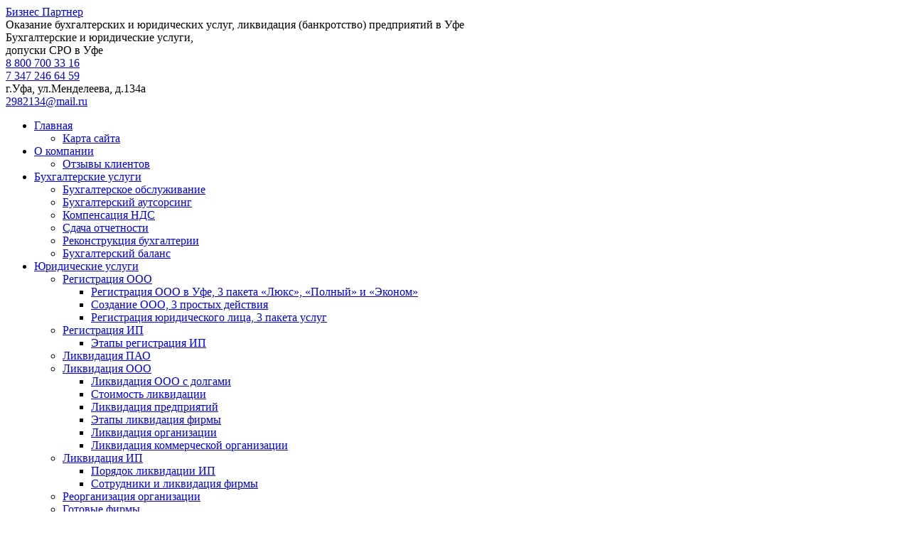

--- FILE ---
content_type: text/html; charset=UTF-8
request_url: http://glavbuh-ufa.ru/likvidatsiya-predpriyatiy-poryadok-i-sovet/
body_size: 13012
content:
<!DOCTYPE html>
<!--[if lt IE 7]>      <html class="no-js lt-ie9 lt-ie8 lt-ie7" lang="ru-RU"> <![endif]-->
<!--[if IE 7]>         <html class="no-js lt-ie9 lt-ie8" lang="ru-RU"> <![endif]-->
<!--[if IE 8]>         <html class="no-js lt-ie9" lang="ru-RU"> <![endif]-->
<!--[if gt IE 8]><!--> <html class="no-js" lang="ru-RU"> <!--<![endif]-->
<head>
<meta charset="UTF-8" />
<meta http-equiv="X-UA-Compatible" content="IE=edge,chrome=1">
<meta name='yandex-verification' content='58c251e679a89e4b' />
<meta name="google-site-verification" content="jRcU9Qk4HoKwLK8DRQLNS3f7Sm_IvLPqjoVruq2C9LA" />
<meta name='wmail-verification' content='13eeaae9ff60d4249929b17e377a1621' />
<meta name="geo.placename" content="ул. Менделеева, 134к4, Уфа, Респ. Башкортостан, Россия, 450092" />
<meta name="geo.position" content="54.7133840;56.0082610" />
<meta name="geo.region" content="RU-Республика Башкортостан" />
<meta name="ICBM" content="54.7133840, 56.0082610" />
<title>19 этапов ликвидации предприятия. Порядок и советы. | Бизнес Партнер</title>
<link rel="shortcut icon" href="http://glavbuh-ufa.ru/wp-content/uploads/2015/06/favicon.ico" />

<!-- Feeds and Pingback -->
<link rel="profile" href="http://gmpg.org/xfn/11" />
<link rel="alternate" type="application/rss+xml" title="Бизнес Партнер RSS2 Feed" href="http://glavbuh-ufa.ru/feed/" />
<link rel="pingback" href="http://glavbuh-ufa.ru/xmlrpc.php" />


	<style type="text/css">
		#fancybox-close{right:-15px;top:-15px}
		div#fancybox-content{border-color:#FFFFFF}
		div#fancybox-title{background-color:#FFFFFF}
		div#fancybox-outer{background-color:#FFFFFF}
		div#fancybox-title-inside{color:#333333}
	</style>

	<link rel="alternate" type="application/rss+xml" title="Бизнес Партнер &raquo; Лента" href="http://glavbuh-ufa.ru/feed/" />
<link rel="alternate" type="application/rss+xml" title="Бизнес Партнер &raquo; Лента комментариев" href="http://glavbuh-ufa.ru/comments/feed/" />
<link rel="alternate" type="application/rss+xml" title="Бизнес Партнер &raquo; Лента комментариев к &laquo;Ликвидация предприятий. Порядок организации процесса&raquo;" href="http://glavbuh-ufa.ru/likvidatsiya-predpriyatiy-poryadok-i-sovet/feed/" />
<link rel='stylesheet' id='owl-carousel-css'  href='http://glavbuh-ufa.ru/wp-content/plugins/carousel-slider/public/css/owl.carousel.css?ver=1.3.2' type='text/css' media='all' />
<link rel='stylesheet' id='owl-theme-css'  href='http://glavbuh-ufa.ru/wp-content/plugins/carousel-slider/public/css/owl.theme.css?ver=1.3.2' type='text/css' media='all' />
<link rel='stylesheet' id='owl-transitions-css'  href='http://glavbuh-ufa.ru/wp-content/plugins/carousel-slider/public/css/owl.transitions.css?ver=1.3.2' type='text/css' media='all' />
<link rel='stylesheet' id='contact-form-7-css'  href='http://glavbuh-ufa.ru/wp-content/plugins/contact-form-7/includes/css/styles.css?ver=3.7.2' type='text/css' media='all' />
<link rel='stylesheet' id='fancybox-css'  href='http://glavbuh-ufa.ru/wp-content/plugins/fancybox-for-wordpress/fancybox/fancybox.css?ver=3.5' type='text/css' media='all' />
<link rel='stylesheet' id='theme-style-css'  href='http://glavbuh-ufa.ru/wp-content/themes/striking/css/screen.css?ver=3.5' type='text/css' media='all' />
<link rel='stylesheet' id='theme-skin-css'  href='http://glavbuh-ufa.ru/wp-content/themes/striking/cache/skin.css?ver=1768995164' type='text/css' media='all' />
<script type='text/javascript' src='http://glavbuh-ufa.ru/wp-content/themes/striking/js/jquery-1.8.3.min.js?ver=1.8.3'></script>
<script type='text/javascript' src='http://glavbuh-ufa.ru/wp-content/plugins/fancybox-for-wordpress/fancybox/jquery.fancybox.js?ver=1.3.4'></script>
<script type='text/javascript' src='http://glavbuh-ufa.ru/wp-content/themes/striking/js/jquery.tools.tabs.min.js?ver=1.2.6'></script>
<script type='text/javascript' src='http://glavbuh-ufa.ru/wp-content/themes/striking/js/jquery.colorbox.js?ver=1.3.20.2'></script>
<script type='text/javascript' src='http://glavbuh-ufa.ru/wp-includes/js/swfobject.js?ver=2.2-20120417'></script>
<script type='text/javascript' src='http://glavbuh-ufa.ru/wp-content/themes/striking/js/jquery.nav.js?ver=3.5'></script>
<script type='text/javascript' src='http://glavbuh-ufa.ru/wp-content/themes/striking/js/custom.js?ver=3.5'></script>
<script type='text/javascript' src='http://glavbuh-ufa.ru/wp-includes/js/comment-reply.min.js?ver=3.5'></script>
<link rel="EditURI" type="application/rsd+xml" title="RSD" href="http://glavbuh-ufa.ru/xmlrpc.php?rsd" />
<link rel="wlwmanifest" type="application/wlwmanifest+xml" href="http://glavbuh-ufa.ru/wp-includes/wlwmanifest.xml" /> 
<link rel='prev' title='Порядок ликвидации ИП в соответствии с ФЗ №129' href='http://glavbuh-ufa.ru/poryadok-likvidatsii-ip-v-sootvetstvii-s-fz-v129/' />
<link rel='next' title='Ликвидация или реорганизация организации? Что выбрать?' href='http://glavbuh-ufa.ru/likvidatsiya-ili-reorganizatsiya-organizatsii-tchto-vbraty/' />
<meta name="generator" content="WordPress 3.5" />

<!-- All in One SEO Pack 1.6.15.2 by Michael Torbert of Semper Fi Web Design[1030,1166] -->
<meta name="description" content="Организация процесса добровольной ликвидации предприятия. Это довольно трудоёмкая процедура, которая требует тщательной подготовкию" />
<meta name="keywords" content="ликвидация предприятия, закрытие предприятия, организация ликвидации предприятия" />
<link rel="canonical" href="http://glavbuh-ufa.ru/likvidatsiya-predpriyatiy-poryadok-i-sovet/" />
<!-- /all in one seo pack -->
<style>
		.owl-buttons,
		.owl-theme .owl-controls .owl-page span.owl-numbers {
			color: #dddddd;
		}
		.owl-theme .owl-buttons .owl-prev,
		.owl-theme .owl-buttons .owl-next,
		.owl-theme .owl-controls .owl-page span{
			background: #666666;
		}
		.owl-theme .owl-buttons .owl-prev,
		.owl-theme .owl-buttons .owl-next,
		.owl-theme .owl-controls .owl-page span{
			opacity: .4;
		}
		</style>
<!-- Fancybox for WordPress -->
<script type="text/javascript">
jQuery(function(){

jQuery.fn.getTitle = function() { // Copy the title of every IMG tag and add it to its parent A so that fancybox can show titles
	var arr = jQuery("a.fancybox");
	jQuery.each(arr, function() {
		var title = jQuery(this).children("img").attr("title");
		jQuery(this).attr('title',title);
	})
}

// Supported file extensions
var thumbnails = jQuery("a:has(img)").not(".nolightbox").filter( function() { return /\.(jpe?g|png|gif|bmp)$/i.test(jQuery(this).attr('href')) });

thumbnails.addClass("fancybox").attr("rel","fancybox").getTitle();
jQuery("a.fancybox").fancybox({
	'cyclic': false,
	'autoScale': true,
	'padding': 10,
	'opacity': true,
	'speedIn': 500,
	'speedOut': 500,
	'changeSpeed': 300,
	'overlayShow': true,
	'overlayOpacity': "0.3",
	'overlayColor': "#666666",
	'titleShow': true,
	'titlePosition': 'inside',
	'enableEscapeButton': true,
	'showCloseButton': true,
	'showNavArrows': true,
	'hideOnOverlayClick': true,
	'hideOnContentClick': false,
	'width': 560,
	'height': 340,
	'transitionIn': "fade",
	'transitionOut': "fade",
	'centerOnScroll': true
});


})
</script>
<!-- END Fancybox for WordPress -->
    <style type="text/css" media="screen">
    #logo-slider img {
box-shadow: none !important;
margin: 0 ;
}
.slider-controls #next {
  background: url(http://glavbuh-ufa.ru/wp-content/plugins/logo-slider/arrows/arrow5-prev.png) no-repeat center;
  float: left;
  margin-left: -42px;
}

#logo-slider-wraper .logo-slider .slide {
  width: 871px;
  height: 100%;
  left:0px!important;
}	#logo-slider-wraper {
            position:relative;	
	}
	.slider-controls {
            position:absolute;
            width:200px;	
            top: 131px !important;
	}
	#logo-slider {
            position: relative;
            width: 200px;
            height: 300px;
            margin: 0; padding: 0;
            overflow: hidden;
            list-style:none;
            background:#F0F0F0;
            text-align:center;
	}
	.slide {
            list-style:none;
            margin:0 !important;
            width:200px !important;
	}
	.slider-controls a {
            height:40px;
            width:40px;
            display:inline-block;
            text-indent:-9000px;
	}
	#prev{
            background:url(http://glavbuh-ufa.ru/wp-content/plugins/logo-slider/arrows/arrow5.png) no-repeat center;
            float:right;
            margin-right:-50px;
	}	
	#next{
            background:url(http://glavbuh-ufa.ru/wp-content/plugins/logo-slider/arrows/arrow5-prev.png) no-repeat center;
            float:left;
            margin-left:-50px
	}	
    /*
    ===============================================================
        --------------------_ Responsive _--------------------
    ===============================================================
    */
	@media screen and (max-width:320px) {
            #logo-slider-wraper{
                position:relative !important;
                width:52% !important;
                left:42px;
            }
            .slider-controls {
                position: absolute;
                top: 131px;
                left:30px;
                width: 100% !important;
            }
            #logo-slider {
                background:#F0F0F0;
                height: 300px;
                list-style: none outside none;
                margin: 0;
                overflow: hidden;
                padding: 0;
                position: relative;
                width: 110% !important;
            }
            .slide {
                list-style: none outside none;
                margin: 0 !important;
                width: 100% !important;
            }
            #next{
                background:url(http://glavbuh-ufa.ru/wp-content/plugins/logo-slider/arrows/arrow5-prev.png) no-repeat center;
                float:left;
                margin-left:-66px !important;
            }
            .logo-img {
                margin-left:32px;
            }
	}
	@media screen and (min-width:321px) and (max-width:480px){
            #logo-slider-wraper{
                position:relative;
                width:35% !important;
                left:55px !important;
            }
            .slider-controls {
                position: absolute;
                top: 131px;
                width: 100% !important;
            }
            #logo-slider {
                background:#F0F0F0;
                height: 300px;
                list-style: none outside none;
                margin: 0;
                overflow: hidden;
                padding: 0;
                position: relative;
                width: 102% !important;
            }
            .slide {
                list-style: none outside none;
                margin: 0 !important;
                width: 100% !important;
            }
	}
	@media screen and (min-width:321px) and (max-width:360px){
            #logo-slider-wraper{
                position:relative;
                width:50% !important;
            }
            .slider-controls {
                position: absolute;
                top: 131px;
                width: 100% !important;
            }
            #logo-slider {
                background:#F0F0F0;
                height: 300px;
                list-style: none outside none;
                margin: 0;
                overflow: hidden;
                padding: 0;
                position: relative;
                width: 100% !important;
            }
            .slide {
                list-style: none outside none;
                margin: 0 !important;
                width: 100% !important;
            }
	}
	@media screen and (min-width:481px) and (max-width:640px){
            #logo-slider-wraper{
                position:relative;
                width:28% !important;
                left:34px !important;
            }
            .slider-controls {
                position: absolute;
                top: 131px;
                width: 100% !important;
            }
            #logo-slider {
                background:#F0F0F0;
                height: 300px;
                list-style: none outside none;
                margin: 0;
                overflow: hidden;
                padding: 0;
                position: relative;
                width: 100% !important;
            }
            .slide {
                list-style: none outside none;
                margin: 0 !important;
                width: 100% !important;
            }
	}
	@media only screen and (min-width:641px) and (max-width:768px){
            #logo-slider-wraper{
                position:relative;
                width:78% !important;
                left:34px !important
            }
            .slider-controls {
                position: absolute;
                top: 131px;
                width: 100% !important;
            }
            #logo-slider {
                background:#F0F0F0;
                height: 300px;
                list-style: none outside none;
                margin: 0;
                overflow: hidden;
                padding: 0;
                position: relative;
                width: 100% !important;
                left:-12px;
            }
            .slide {
                list-style: none outside none;
                margin: 0 !important;
                width: 100% !important;
            }
	}
	@media only screen and (min-width:770px){
            #logo-slider-wraper{
                position:relative;
                width:200px !important;
                left:34px !important;
            }
            .slider-controls {
                position: absolute;
                top: 131px;
                width: 100% !important;
            }
            #logo-slider {
                background:#F0F0F0;
                height: 300px;
                list-style: none outside none;
                margin: 0;
                overflow: hidden;
                padding: 0;
                position: relative;
                width: 100% !important;
            }
            .slide {
                list-style: none outside none;
                margin: 0 !important;
                width: 200px !important;
            }
	}
    </style>	

<!--[if IE 6 ]>
	<link href="http://glavbuh-ufa.ru/wp-content/themes/striking/css/ie6.css" media="screen" rel="stylesheet" type="text/css">
	<script type="text/javascript" src="http://glavbuh-ufa.ru/wp-content/themes/striking/js/dd_belatedpng-min.js"></script>
	<script type="text/javascript" src="http://glavbuh-ufa.ru/wp-content/themes/striking/js/ie6.js"></script>
<![endif]-->
<!--[if IE 7 ]>
<link href="http://glavbuh-ufa.ru/wp-content/themes/striking/css/ie7.css" media="screen" rel="stylesheet" type="text/css">
<![endif]-->
<!--[if IE 8 ]>
<link href="http://glavbuh-ufa.ru/wp-content/themes/striking/css/ie8.css" media="screen" rel="stylesheet" type="text/css">
<![endif]-->
<!--[if IE]>
	<script type="text/javascript" src="http://glavbuh-ufa.ru/wp-content/themes/striking/js/html5.js"></script>
<![endif]-->
<script type="text/javascript">
var image_url='http://glavbuh-ufa.ru/wp-content/themes/striking/images';
</script>
<script type="text/javascript" src="http://glavbuh-ufa.ru/wp-content/themes/striking/js/jq.arctic/jquery.arcticmodal-0.3.min.js"></script>
<link href="http://glavbuh-ufa.ru/wp-content/themes/striking/js/jq.arctic/jquery.arcticmodal-0.3.css" rel="stylesheet" type="text/css" media="screen, projection" />
<link href="http://glavbuh-ufa.ru/wp-content/themes/striking/js/jq.arctic/themes/simple.css" rel="stylesheet" type="text/css" media="screen, projection">
<link rel="stylesheet" href="http://glavbuh-ufa.ru/wp-content/themes/striking/js/slide/website.css" type="text/css" media="screen"/>
<script type="text/javascript" src="http://glavbuh-ufa.ru/wp-content/themes/striking/js/slide/jquery.tinycarousel.min.js"></script>
<script type="text/javascript" src="http://glavbuh-ufa.ru/wp-content/themes/striking/js/cookie/jquery.cookie.js"></script>
<meta name='yandex-verification' content='730191fe32e81f12' />
</head>
<body class="page page-id-383 page-template-default scroll-to-top">
<div style="display: none;">
    <div class="box-modal" id="modal1">
        <div class="box-modal_close arcticmodal-close">X</div>
        <p><div class="wpcf7" id="wpcf7-f97-o1"><form action="/likvidatsiya-predpriyatiy-poryadok-i-sovet/#wpcf7-f97-o1" method="post" class="wpcf7-form" novalidate="novalidate">
<div style="display: none;">
<input type="hidden" name="_wpcf7" value="97" />
<input type="hidden" name="_wpcf7_version" value="3.7.2" />
<input type="hidden" name="_wpcf7_locale" value="ru_RU" />
<input type="hidden" name="_wpcf7_unit_tag" value="wpcf7-f97-o1" />
<input type="hidden" name="_wpnonce" value="d258d5bffd" />
</div>
<h2>Заказать звонок</h2>
<p><span class="wpcf7-form-control-wrap text-30"><input type="text" name="text-30" value="" size="40" class="wpcf7-form-control wpcf7-text" aria-invalid="false" placeholder="Имя" /></span><br />
<span class="wpcf7-form-control-wrap tel-281"><input type="tel" name="tel-281" value="" size="40" class="wpcf7-form-control wpcf7-text wpcf7-tel wpcf7-validates-as-required wpcf7-validates-as-tel" aria-required="true" aria-invalid="false" placeholder="телефон" /></span><br />
<input type="submit" value="Отправить" class="wpcf7-form-control wpcf7-submit" /></p>
<div class="wpcf7-response-output wpcf7-display-none"></div></form></div></p>
 
    </div>
</div>
<div style="display: none;">
    <div class="box-modal" id="modal2">
        <div class="box-modal_close arcticmodal-close">X</div>
        <p><div class="wpcf7" id="wpcf7-f98-o2"><form action="/likvidatsiya-predpriyatiy-poryadok-i-sovet/#wpcf7-f98-o2" method="post" class="wpcf7-form" novalidate="novalidate">
<div style="display: none;">
<input type="hidden" name="_wpcf7" value="98" />
<input type="hidden" name="_wpcf7_version" value="3.7.2" />
<input type="hidden" name="_wpcf7_locale" value="ru_RU" />
<input type="hidden" name="_wpcf7_unit_tag" value="wpcf7-f98-o2" />
<input type="hidden" name="_wpnonce" value="59835d17c3" />
</div>
<p><span class="wpcf7-form-control-wrap tel-740"><input type="tel" name="tel-740" value="" size="40" class="wpcf7-form-control wpcf7-text wpcf7-tel wpcf7-validates-as-tel" id="form2_numt" aria-invalid="false" /></span><br />
<input type="submit" value="Отправить" class="wpcf7-form-control wpcf7-submit" id="form2" /></p>
<div class="wpcf7-response-output wpcf7-display-none"></div></form></div></p>
 
    </div>
</div>
<div style="display: none;">
    <div class="box-modal" id="modal4">
        <div class="box-modal_close arcticmodal-close">X</div>
        <p><div class="wpcf7" id="wpcf7-f99-o3"><form action="/likvidatsiya-predpriyatiy-poryadok-i-sovet/#wpcf7-f99-o3" method="post" class="wpcf7-form" novalidate="novalidate">
<div style="display: none;">
<input type="hidden" name="_wpcf7" value="99" />
<input type="hidden" name="_wpcf7_version" value="3.7.2" />
<input type="hidden" name="_wpcf7_locale" value="ru_RU" />
<input type="hidden" name="_wpcf7_unit_tag" value="wpcf7-f99-o3" />
<input type="hidden" name="_wpnonce" value="de1ab2817d" />
</div>
<p><span class="wpcf7-form-control-wrap tel-346"><input type="tel" name="tel-346" value="" size="40" class="wpcf7-form-control wpcf7-text wpcf7-tel wpcf7-validates-as-tel" id="form3_numt" aria-invalid="false" /></span><br />
<input type="submit" value="Отправить" class="wpcf7-form-control wpcf7-submit" id="form3" /></p>
<div class="wpcf7-response-output wpcf7-display-none"></div></form></div></p>
 
    </div>
</div>

<div style="display: none;">
    <div class="box-modal1" id="modal3">
        <div class="box-modal_close arcticmodal-close">X</div>
        <span class="head_st">Карта проезда</span>
	<iframe src="https://www.google.com/maps/embed?pb=!1m18!1m12!1m3!1d2304.7860572808586!2d56.006072415472815!3d54.71338707913777!2m3!1f0!2f0!3f0!3m2!1i1024!2i768!4f13.1!3m3!1m2!1s0x43d93bc598737acd%3A0xb119cb50102a184c!2z0YPQuy4g0JzQtdC90LTQtdC70LXQtdCy0LAsIDEzNNC6NCwg0KPRhNCwLCDQoNC10YHQvy4g0JHQsNGI0LrQvtGA0YLQvtGB0YLQsNC9LCA0NTAwOTI!5e0!3m2!1sru!2sru!4v1457071591607" width="700" height="360" frameborder="0" style="border:0" allowfullscreen></iframe>
    </div>
</div>
<header id="header">
	<div class="inner">
		<div id="logo_text">
			<a id="site_name" href="http://glavbuh-ufa.ru/">Бизнес Партнер</a>
			<div id="site_description">Оказание бухгалтерских и юридических услуг, ликвидация (банкротство) предприятий в Уфе</div>
		</div>
<div id="top_area"><div id="head_logo" onclick="location.href='http://glavbuh-ufa.ru';"></div>
<div id="head_1">Бухгалтерские и юридические услуги,<br/>допуски СРО в Уфе</div>
<div id="head_2"><a href="tel:88007003316">8 800 700 33 16</a><br><a href="tel:+73472466459">7 347 246 64 59</a></div>
<div id="head_31" onclick="jQuery('#modal3').arcticmodal();">г.Уфа, ул.Менделеева, д.134а</div>
<div id="head_41"><a href="mailto:2982134@mail.ru">2982134@mail.ru</a></div>
<div id="zak_zvon1" onclick="jQuery('#modal1').arcticmodal();"></div></div>		<nav id="navigation" class="jqueryslidemenu"><ul id="menu-main-menu" class="menu"><li id="menu-item-36" class="menu-item menu-item-type-post_type menu-item-object-page menu-item-36 has-children"><a href="http://glavbuh-ufa.ru/">Главная</a>
<ul class="sub-menu">
	<li id="menu-item-684" class="menu-item menu-item-type-post_type menu-item-object-page menu-item-684"><a href="http://glavbuh-ufa.ru/vse-stranits/">Карта сайта</a></li>
</ul>
</li>
<li id="menu-item-39" class="menu-item menu-item-type-post_type menu-item-object-page menu-item-39 has-children"><a href="http://glavbuh-ufa.ru/o-kompanii/">О компании</a>
<ul class="sub-menu">
	<li id="menu-item-679" class="menu-item menu-item-type-post_type menu-item-object-page menu-item-679"><a href="http://glavbuh-ufa.ru/gramot-i-blagodarstvenne-pisyma/">Отзывы клиентов</a></li>
</ul>
</li>
<li id="menu-item-741" class="menu-item menu-item-type-post_type menu-item-object-page menu-item-741 has-children"><a href="http://glavbuh-ufa.ru/buhgalterskie-uslugi-ot-nashey-kompanii/">Бухгалтерские услуги</a>
<ul class="sub-menu">
	<li id="menu-item-245" class="menu-item menu-item-type-post_type menu-item-object-page menu-item-245"><a href="http://glavbuh-ufa.ru/buhgalterskoe-obsluzhivanie/">Бухгалтерское обслуживание</a></li>
	<li id="menu-item-244" class="menu-item menu-item-type-post_type menu-item-object-page menu-item-244"><a href="http://glavbuh-ufa.ru/buhgalterskiy-autsorsing/">Бухгалтерский аутсорсинг</a></li>
	<li id="menu-item-246" class="menu-item menu-item-type-post_type menu-item-object-page menu-item-246"><a href="http://glavbuh-ufa.ru/vozmeshtenie-nds/">Компенсация НДС</a></li>
	<li id="menu-item-561" class="menu-item menu-item-type-post_type menu-item-object-page menu-item-561"><a href="http://glavbuh-ufa.ru/sdatcha-ottchetnosti-v-nalogovuyu/">Сдача отчетности</a></li>
	<li id="menu-item-587" class="menu-item menu-item-type-post_type menu-item-object-page menu-item-587"><a href="http://glavbuh-ufa.ru/rekonstruktsiya-buhgalterii/">Реконструкция бухгалтерии</a></li>
	<li id="menu-item-1140" class="menu-item menu-item-type-post_type menu-item-object-page menu-item-1140"><a href="http://glavbuh-ufa.ru/buhgalterskiy-balans-v-ufe-s-kompaniey-biznes-partner/">Бухгалтерский баланс</a></li>
</ul>
</li>
<li id="menu-item-740" class="menu-item menu-item-type-post_type menu-item-object-page current-menu-ancestor current_page_ancestor menu-item-740 has-children"><a href="http://glavbuh-ufa.ru/yuriditcheskie-uslugi-ot-nashey-kompanii/">Юридические услуги</a>
<ul class="sub-menu">
	<li id="menu-item-481" class="menu-item menu-item-type-post_type menu-item-object-page menu-item-481 has-children"><a href="http://glavbuh-ufa.ru/registratsiya-ooo-v-ufe/">Регистрация ООО</a>
	<ul class="sub-menu">
		<li id="menu-item-502" class="menu-item menu-item-type-post_type menu-item-object-page menu-item-502"><a href="http://glavbuh-ufa.ru/registraciya-ooo-v-ufe/">Регистрация ООО в Уфе, 3 пакета «Люкс», «Полный» и «Эконом»</a></li>
		<li id="menu-item-505" class="menu-item menu-item-type-post_type menu-item-object-page menu-item-505"><a href="http://glavbuh-ufa.ru/sozdanie-ooo/">Создание ООО, 3 простых действия</a></li>
		<li id="menu-item-408" class="menu-item menu-item-type-post_type menu-item-object-page menu-item-408"><a href="http://glavbuh-ufa.ru/registratciia-yuridicheskogo-litca/">Регистрация юридического лица, 3 пакета услуг</a></li>
	</ul>
</li>
	<li id="menu-item-489" class="menu-item menu-item-type-post_type menu-item-object-page menu-item-489 has-children"><a href="http://glavbuh-ufa.ru/registratsiya-ip-ot-kompanii-biznes-partner/">Регистрация ИП</a>
	<ul class="sub-menu">
		<li id="menu-item-488" class="menu-item menu-item-type-post_type menu-item-object-page menu-item-488"><a href="http://glavbuh-ufa.ru/registratsiya-ip-podrobnaya-protsedura-i-poryadok-deystviy/">Этапы регистрация ИП</a></li>
	</ul>
</li>
	<li id="menu-item-1011" class="menu-item menu-item-type-post_type menu-item-object-page menu-item-1011"><a href="http://glavbuh-ufa.ru/likvidatsiya-oao-v-ufe/">Ликвидация ПАО</a></li>
	<li id="menu-item-413" class="menu-item menu-item-type-post_type menu-item-object-page current-menu-ancestor current-menu-parent current_page_parent current_page_ancestor menu-item-413 has-children"><a href="http://glavbuh-ufa.ru/likvidatsiya-ooo-sposob-likvidatsii-yuriditcheskogo-litsa/">Ликвидация ООО</a>
	<ul class="sub-menu">
		<li id="menu-item-1003" class="menu-item menu-item-type-post_type menu-item-object-page menu-item-1003"><a href="http://glavbuh-ufa.ru/likvidatsiya-ooo-s-dolgami-v-ufe/">Ликвидация ООО с долгами</a></li>
		<li id="menu-item-403" class="menu-item menu-item-type-post_type menu-item-object-page menu-item-403"><a href="http://glavbuh-ufa.ru/stoimosty-likvidatsii-predpriyatiya-ot-nashey-kompanii/">Стоимость ликвидации</a></li>
		<li id="menu-item-405" class="menu-item menu-item-type-post_type menu-item-object-page current-menu-item page_item page-item-383 current_page_item menu-item-405"><a href="http://glavbuh-ufa.ru/likvidatsiya-predpriyatiy-poryadok-i-sovet/">Ликвидация предприятий</a></li>
		<li id="menu-item-401" class="menu-item menu-item-type-post_type menu-item-object-page menu-item-401"><a href="http://glavbuh-ufa.ru/tap-likvidatsii-firm-plan-ot-kompanii-biznes-partner/">Этапы ликвидация фирмы</a></li>
		<li id="menu-item-412" class="menu-item menu-item-type-post_type menu-item-object-page menu-item-412"><a href="http://glavbuh-ufa.ru/poryadok-likvidatsii-organizatsii-v-2014-godu/">Ликвидация организации</a></li>
		<li id="menu-item-402" class="menu-item menu-item-type-post_type menu-item-object-page menu-item-402"><a href="http://glavbuh-ufa.ru/likvidatsiya-kommertcheskoy-organizatsii/">Ликвидация коммерческой организации</a></li>
	</ul>
</li>
	<li id="menu-item-407" class="menu-item menu-item-type-post_type menu-item-object-page menu-item-407 has-children"><a href="http://glavbuh-ufa.ru/likvidatsiya-ip-sovet-ot-kompanii-biznes-partner/">Ликвидация ИП</a>
	<ul class="sub-menu">
		<li id="menu-item-406" class="menu-item menu-item-type-post_type menu-item-object-page menu-item-406"><a href="http://glavbuh-ufa.ru/poryadok-likvidatsii-ip-v-sootvetstvii-s-fz-v129/">Порядок ликвидации ИП</a></li>
		<li id="menu-item-411" class="menu-item menu-item-type-post_type menu-item-object-page menu-item-411"><a href="http://glavbuh-ufa.ru/likvidatsiya-organizatsii-i-sotrudniki/">Сотрудники и ликвидация фирмы</a></li>
	</ul>
</li>
	<li id="menu-item-404" class="menu-item menu-item-type-post_type menu-item-object-page menu-item-404"><a href="http://glavbuh-ufa.ru/likvidatsiya-ili-reorganizatsiya-organizatsii-tchto-vbraty/">Реорганизация организации</a></li>
	<li id="menu-item-410" class="menu-item menu-item-type-post_type menu-item-object-page menu-item-410 has-children"><a href="http://glavbuh-ufa.ru/gotove-firm-ot-nashey-kompanii/">Готовые фирмы</a>
	<ul class="sub-menu">
		<li id="menu-item-409" class="menu-item menu-item-type-post_type menu-item-object-page menu-item-409"><a href="http://glavbuh-ufa.ru/gotove-firm-s-rastchetnm-stchetom-ot-nashey-kompanii/">Готовые фирмы со счетом</a></li>
	</ul>
</li>
	<li id="menu-item-993" class="menu-item menu-item-type-post_type menu-item-object-page menu-item-993"><a href="http://glavbuh-ufa.ru/bankrotstvo-predpriyatiy-v-ufe/">Банкротство предприятий</a></li>
</ul>
</li>
<li id="menu-item-739" class="menu-item menu-item-type-post_type menu-item-object-page menu-item-739 has-children"><a href="http://glavbuh-ufa.ru/uslugi-svyazanne-s-dopuskami-i-vstupleniem-v-sro/">СРО</a>
<ul class="sub-menu">
	<li id="menu-item-1630" class="menu-item menu-item-type-post_type menu-item-object-page menu-item-1630"><a href="http://glavbuh-ufa.ru/gotovie-kompanii-s-sro/">Готовые компании с СРО</a></li>
	<li id="menu-item-572" class="menu-item menu-item-type-post_type menu-item-object-page menu-item-572"><a href="http://glavbuh-ufa.ru/crotchnoe-oformlenie-dopuska-i-vstuplenie-v-sro/">Cрочное вступление в СРО</a></li>
	<li id="menu-item-1631" class="menu-item menu-item-type-post_type menu-item-object-page menu-item-1631"><a href="http://glavbuh-ufa.ru/kupit-sro-v-ufe/">Купить СРО в Уфе</a></li>
	<li id="menu-item-1632" class="menu-item menu-item-type-post_type menu-item-object-page menu-item-1632"><a href="http://glavbuh-ufa.ru/polutchity-sro/">Получить СРО</a></li>
	<li id="menu-item-1635" class="menu-item menu-item-type-post_type menu-item-object-page menu-item-1635"><a href="http://glavbuh-ufa.ru/sro-stroiteley/">СРО строителей</a></li>
	<li id="menu-item-1634" class="menu-item menu-item-type-post_type menu-item-object-page menu-item-1634"><a href="http://glavbuh-ufa.ru/sro-proektirovshchikov/">СРО проектировщиков</a></li>
	<li id="menu-item-1633" class="menu-item menu-item-type-post_type menu-item-object-page menu-item-1633"><a href="http://glavbuh-ufa.ru/sro-izskateley/">СРО изыскателей</a></li>
</ul>
</li>
<li id="menu-item-1636" class="menu-item menu-item-type-custom menu-item-object-custom menu-item-1636 has-children"><a href="#">Тендеры</a>
<ul class="sub-menu">
	<li id="menu-item-1637" class="menu-item menu-item-type-post_type menu-item-object-page menu-item-1637"><a href="http://glavbuh-ufa.ru/spetsialist-po-tenderam-v-ufe/">Бизнес-партнер: компания специалист по тендерам в Уфе</a></li>
	<li id="menu-item-1638" class="menu-item menu-item-type-post_type menu-item-object-page menu-item-1638"><a href="http://glavbuh-ufa.ru/tendernoe-obsluzhivanie-soprovozhdenie-torgov-v-ufe/">Тендерное обслуживание: сопровождение торгов в Уфе</a></li>
	<li id="menu-item-1639" class="menu-item menu-item-type-post_type menu-item-object-page menu-item-1639"><a href="http://glavbuh-ufa.ru/polutchity-bankovskuyu-garantiyu-v-ufe/">Получить банковскую гарантию в Уфе</a></li>
</ul>
</li>
<li id="menu-item-38" class="menu-item menu-item-type-post_type menu-item-object-page menu-item-38"><a href="http://glavbuh-ufa.ru/novosti/">Новости</a></li>
<li id="menu-item-37" class="menu-item menu-item-type-post_type menu-item-object-page menu-item-37"><a href="http://glavbuh-ufa.ru/kontakt/">Контакты</a></li>
</ul></nav>	</div>
</header><div id="feature"><div class="top_shadow"></div><div class="inner"><h1>Ликвидация предприятий. Порядок организации процесса</h1></div><div class="bottom_shadow"></div></div><div id="page">
	<div class="inner left_sidebar">
		<div id="main">
						<div class="content" class="post-383 page type-page status-publish hentry">
	<p>Очень часто компетентным специалистам фирмы «Бизнес Партнёр» приходится иметь дело с судебными исками, связанными с несоблюдением или неточным соблюдением всей предписанной законодательством организации ликвидации предприятия, фирмы или какого-либо учреждения. </p>
<p>Организация <a href="http://glavbuh-ufa.ru/likvidatsiya-ooo-sposob-likvidatsii-yuriditcheskogo-litsa/" title="Ликвидация юридического лица">ликвидации</a> коммерческой фирмы – довольно трудоёмкая процедура, которая требует тщательной подготовки и точного соблюдения описанного в законах алгоритма. Для учредителей предприятия такая процедура весьма затратная, как со стороны временного периода (от шести месяцев до двадцати четырёх месяцев), так и со стороны финансовых затрат. </p>
<h2>Всю организацию ликвидации предприятия можно разбить на следующие этапы:</h2>
<ol>
<li>передача административных функций комиссии по ликвидации фирмы;</li>
<li>письменное оповещение регистрирующего органа о начале ликвидационного процесса;</li>
<li>освещение данного события в официальном печатном издании;</li>
<li>оповещение в письменном виде каждого члена трудового коллектива предприятия и проведение всего спектра мер, связанных с их увольнением;</li>
<li>письменное уведомление ФНС и других официальных фондов и государственных органов;</li>
<li>оповещение кредиторов о закрытии предприятия;</li>
<li>выявление дебиторов и принятие всех возможных мер по истребованию дебиторской задолженности;</li>
<li>выявление всего движимого и недвижимого имущества фирмы;</li>
<li>на основании предыдущих трёх пунктов составление ликвидационного временного баланса;</li>
<li>продажа на аукционе всего имущества компании;</li>
<li>при наличии необходимой суммы выплата всех долгов кредиторам;</li>
<li>утверждение окончательного ликвидационного бюджета;</li>
<li>получение разрешения от всех внебюджетных фондов;</li>
<li>получение разрешения от налоговой инспекции по месту регистрации;</li>
<li>при наличии имущества передача его акционерам или учредителям;</li>
<li>закрытие всех расчётных счетов в коммерческих банках;</li>
<li>в особых случаях неотъемлемой частью процедуры, является разрешение от Комитета по управлению имуществом;</li>
<li>сбор и передача всего пакета документов уполномоченному лицу в регистрирующий орган для того, чтобы исключить ликвидируемое предприятие из ЕГРЮЛ;</li>
<li>получение на руки учредителем свидетельства, подтверждающего полную ликвидацию предприятия.</li>
</ol>
<div class="divider_padding"></div>
<h2>Иные виды ликвидации предприятия</h2>
<p>Выше детально рассказано обо всех этапах так называемой, добровольной ликвидации предприятия. Помимо неё ещё закон определят понятие принудительной ликвидации, ликвидации коммерческих учреждений путём реорганизации (слияние, выделение, присоединение), а также ликвидация фирмы путём смены всего руководящего состава, включающего главного бухгалтера, генерального директора, смены учредительного состава или собственника компании. При последнем варианте фирма продолжает де-факто существовать и вести коммерческую деятельность, но юридически к прежним владельцам уже никакого отношения не имеет.</p>
<p>После того, как вы закроете свою компанию, возможно Вам понадобятся <a href="http://glavbuh-ufa.ru/likvidatsiya-ooo-sposob-likvidatsii-yuriditcheskogo-litsa/" title="Регистрация ООО в Уфе">услуги по регистрации</a> новой компании! И мы тоже сможем Вам с этим помочь!</p>
<p>Некоторые специалисты выделяют из всех возможных вариантов принудительной ликвидации компании, ликвидацию путём <a href="http://glavbuh-ufa.ru/bankrotstvo-predpriyatiy-v-ufe/" title="Банкротство в Уфе">банкротства</a>, так как она имеет некоторые специфические особенности. Процедура банкротства предприятия довольно трудоёмкая и сложная. Помимо всех вышеуказанных проверок из государственных органом, налоговой инспекции и внебюджетных фондов, собственникам такого предприятия придётся подтверждать документально законность и легитимность всех проведённых сделок и договоров. Обязательным участником процедуры банкротства является налоговая полиция, которая и проводит всю документальную проверку на предмет выявления криминальной составляющей в действиях руководства предприятия.</p>
<p>Также мы оказываем <a href="http://glavbuh-ufa.ru/" title="Бухгалтерские услуги в Уфе">бухгалтерские услуги</a> компаниям из г.Уфа и помогаем со <a href="http://glavbuh-ufa.ru/crotchnoe-oformlenie-dopuska-i-vstuplenie-v-sro/" title="Срочное вступление в СРО">вступлением в СРО</a></p>
<div style="width:50%; float:left;"><span class="head_st">Узнать реальную стоимость услуги!</span></p>
<div id="cont_form">
<div class="wpcf7" id="wpcf7-f310-p383-o4">
<form action="/likvidatsiya-predpriyatiy-poryadok-i-sovet/#wpcf7-f310-p383-o4" method="post" class="wpcf7-form" novalidate="novalidate">
<div style="display: none;">
<input type="hidden" name="_wpcf7" value="310" /><br />
<input type="hidden" name="_wpcf7_version" value="3.7.2" /><br />
<input type="hidden" name="_wpcf7_locale" value="ru_RU" /><br />
<input type="hidden" name="_wpcf7_unit_tag" value="wpcf7-f310-p383-o4" /><br />
<input type="hidden" name="_wpnonce" value="7f47763a6a" />
</div>
<p><span class="wpcf7-form-control-wrap your-email"><input type="email" name="your-email" value="" size="40" class="wpcf7-form-control wpcf7-text wpcf7-email wpcf7-validates-as-required wpcf7-validates-as-email" id="cont_email" aria-required="true" aria-invalid="false" /></span><br />
<span class="wpcf7-form-control-wrap tel-701"><input type="tel" name="tel-701" value="" size="40" class="wpcf7-form-control wpcf7-text wpcf7-tel wpcf7-validates-as-tel" id="cont_phone" aria-invalid="false" /></span><br />
<input type="submit" value="Отправить" class="wpcf7-form-control wpcf7-submit" id="cont_sub" /></p>
<div class="wpcf7-response-output wpcf7-display-none"></div>
</form>
</div>
</div>
</div>
<div style="width:50%; float:left;"><span class="head_st">Контакты</span></p>
<div id="cont_text">
<div id="cont_home" onclick="jQuery('#modal3').arcticmodal();">450092, Республика Башкортостан, г.Уфа,<br/>ул.Менделеева, д.134/4</div>
<div id="cont_phone2"><a href="tel:+73472466459">+7 (347) 246-64-59</a><br/><a href="tel:+79033112134">+7 (903) 311-21-34</a> (юр.услуги)<br/><a href="tel:+79033110643">+7 (903) 311-06-43</a> (бухгалтерия)</div>
<div id="cont_text2">Email: <a href="mailto:2982134@mail.ru">2982134@mail.ru</a><br/>Skype: <a href="tel:partner-ufa">partner-ufa</a></div>
</div>
</div>
<p><br/></p>
			<div class="clearboth"></div>
</div>			<div class="clearboth"></div>
<script type="text/javascript">(function() {
  if (window.pluso)if (typeof window.pluso.start == "function") return;
  if (window.ifpluso==undefined) { window.ifpluso = 1;
    var d = document, s = d.createElement('script'), g = 'getElementsByTagName';
    s.type = 'text/javascript'; s.charset='UTF-8'; s.async = true;
    s.src = ('https:' == window.location.protocol ? 'https' : 'http')  + '://share.pluso.ru/pluso-like.js';
    var h=d[g]('body')[0];
    h.appendChild(s);
  }})();</script>
<div class="pluso" data-background="transparent" data-options="medium,round,multiline,horizontal,nocounter,theme=06" data-services="yandex,yazakladki,vkontakte,odnoklassniki,facebook,twitter,google,bobrdobr,memori,moimir,livejournal,misterwong,moikrug,blogger"></div>
		</div>
		<aside id="sidebar">
	<div id="sidebar_content" class="lessgap"><section id="nav_menu-2" class="widget widget_nav_menu"><h3 class="widgettitle">Бухгалтерские услуги</h3><div class="menu-buhgalterskie-uslugi-container"><ul id="menu-buhgalterskie-uslugi" class="menu"><li id="menu-item-144" class="menu-item menu-item-type-post_type menu-item-object-page menu-item-144"><a href="http://glavbuh-ufa.ru/buhgalterskoe-obsluzhivanie/">Бухгалтерское обслуживание</a></li>
<li id="menu-item-145" class="menu-item menu-item-type-post_type menu-item-object-page menu-item-145"><a href="http://glavbuh-ufa.ru/buhgalterskiy-autsorsing/">Бухгалтерский аутсорсинг</a></li>
<li id="menu-item-562" class="menu-item menu-item-type-post_type menu-item-object-page menu-item-562"><a href="http://glavbuh-ufa.ru/sdatcha-ottchetnosti-v-nalogovuyu/">Сдача отчетности</a></li>
<li id="menu-item-143" class="menu-item menu-item-type-post_type menu-item-object-page menu-item-143"><a href="http://glavbuh-ufa.ru/vozmeshtenie-nds/">Компенсация НДС</a></li>
<li id="menu-item-588" class="menu-item menu-item-type-post_type menu-item-object-page menu-item-588"><a href="http://glavbuh-ufa.ru/rekonstruktsiya-buhgalterii/">Реконструкция бухгалтерии</a></li>
</ul></div></section><section id="nav_menu-3" class="widget widget_nav_menu"><h3 class="widgettitle">Юридические услуги</h3><div class="menu-yuriditcheskie-uslugi-container"><ul id="menu-yuriditcheskie-uslugi" class="menu"><li id="menu-item-480" class="menu-item menu-item-type-post_type menu-item-object-page menu-item-480"><a href="http://glavbuh-ufa.ru/registratsiya-ooo-v-ufe/">Регистрация ООО</a></li>
<li id="menu-item-632" class="menu-item menu-item-type-post_type menu-item-object-page menu-item-632"><a href="http://glavbuh-ufa.ru/registratsiya-ip-ot-kompanii-biznes-partner/">Регистрация ИП</a></li>
<li id="menu-item-423" class="menu-item menu-item-type-post_type menu-item-object-page menu-item-423"><a href="http://glavbuh-ufa.ru/gotove-firm-ot-nashey-kompanii/">Готовые фирмы</a></li>
<li id="menu-item-417" class="menu-item menu-item-type-post_type menu-item-object-page menu-item-417"><a href="http://glavbuh-ufa.ru/likvidatsiya-ili-reorganizatsiya-organizatsii-tchto-vbraty/">Реорганизация организации</a></li>
<li id="menu-item-426" class="menu-item menu-item-type-post_type menu-item-object-page menu-item-426"><a href="http://glavbuh-ufa.ru/likvidatsiya-ooo-sposob-likvidatsii-yuriditcheskogo-litsa/">Ликвидация ООО</a></li>
<li id="menu-item-996" class="menu-item menu-item-type-post_type menu-item-object-page menu-item-996"><a href="http://glavbuh-ufa.ru/bankrotstvo-predpriyatiy-v-ufe/">Банкротство предприятий: Уфа, пригород и районы</a></li>
<li id="menu-item-419" class="menu-item menu-item-type-post_type menu-item-object-page menu-item-419"><a href="http://glavbuh-ufa.ru/poryadok-likvidatsii-ip-v-sootvetstvii-s-fz-v129/">Порядок ликвидации ИП</a></li>
<li id="menu-item-420" class="menu-item menu-item-type-post_type menu-item-object-page menu-item-420"><a href="http://glavbuh-ufa.ru/likvidatsiya-ip-sovet-ot-kompanii-biznes-partner/">Ликвидация ИП</a></li>
<li id="menu-item-425" class="menu-item menu-item-type-post_type menu-item-object-page menu-item-425"><a href="http://glavbuh-ufa.ru/poryadok-likvidatsii-organizatsii-v-2014-godu/">Порядок ликвидации фирмы</a></li>
<li id="menu-item-418" class="menu-item menu-item-type-post_type menu-item-object-page current-menu-item page_item page-item-383 current_page_item menu-item-418"><a href="http://glavbuh-ufa.ru/likvidatsiya-predpriyatiy-poryadok-i-sovet/">Ликвидация предприятия</a></li>
<li id="menu-item-1014" class="menu-item menu-item-type-post_type menu-item-object-page menu-item-1014"><a href="http://glavbuh-ufa.ru/likvidatsiya-oao-v-ufe/">Ликвидация ПАО</a></li>
</ul></div></section><section id="nav_menu-4" class="widget widget_nav_menu"><h3 class="widgettitle">СРО</h3><div class="menu-sro_left-container"><ul id="menu-sro_left" class="menu"><li id="menu-item-573" class="menu-item menu-item-type-post_type menu-item-object-page menu-item-573"><a href="http://glavbuh-ufa.ru/crotchnoe-oformlenie-dopuska-i-vstuplenie-v-sro/">Cрочное вступление в СРО</a></li>
<li id="menu-item-582" class="menu-item menu-item-type-post_type menu-item-object-page menu-item-582"><a href="http://glavbuh-ufa.ru/vstuplenie-v-pozharnoe-sro-ot-kompanii-biznes-partner/">Пожарное СРО</a></li>
<li id="menu-item-595" class="menu-item menu-item-type-post_type menu-item-object-page menu-item-595"><a href="http://glavbuh-ufa.ru/sro-zhkh-ot-kompanii-biznes-partner/">СРО ЖКХ</a></li>
<li id="menu-item-601" class="menu-item menu-item-type-post_type menu-item-object-page menu-item-601"><a href="http://glavbuh-ufa.ru/vstupleniya-v-sro-proektirovshtikov/">СРО проектировщиков</a></li>
<li id="menu-item-605" class="menu-item menu-item-type-post_type menu-item-object-page menu-item-605"><a href="http://glavbuh-ufa.ru/protsess-polutcheniya-stroitelynoy-litsenzii-i-dopuska-sro-v-ufe/">СРО для строителей</a></li>
<li id="menu-item-613" class="menu-item menu-item-type-post_type menu-item-object-page menu-item-613"><a href="http://glavbuh-ufa.ru/vstuplenie-v-sro-tehnitcheskih-issledovateley-v-ufe/">СРО для исследователей</a></li>
</ul></div></section><section id="text-2" class="widget widget_text">			<div class="textwidget"><div class="block_cons"><a href="#" onclick="jQuery('#modal2').arcticmodal();"><div id="b1">Получить консультацию</div></a><a href="#" onclick="jQuery('#modal4').arcticmodal();"><div id="b2">Спросить специалиста</div></a></div></div>
		</section><section id="text-7" class="widget widget_text"><h3 class="widgettitle">Отзывы</h3>			<div class="textwidget"><div id="logo-slider-wraper">            <ul id="logo-slider" class="cycle-slideshow"
                data-cycle-fx="scrollHorz"
                data-cycle-timeout="3000"
                data-cycle-next="#prev"
                data-cycle-prev="#next"
                data-cycle-speed="600"
                data-cycle-slides="> li"
            >
        <li class="slide"><img src="http://glavbuh-ufa.ru/wp-content/uploads/2015/07/Документ391.jpg" class="logo-img" alt="" /></li><li class="slide"><img src="http://glavbuh-ufa.ru/wp-content/uploads/2015/07/Документ411.jpg" class="logo-img" alt="" /></li><li class="slide"><img src="http://glavbuh-ufa.ru/wp-content/uploads/2015/07/Документ421.jpg" class="logo-img" alt="" /></li><li class="slide"><img src="http://glavbuh-ufa.ru/wp-content/uploads/2015/07/Документ431.jpg" class="logo-img" alt="" /></li><li class="slide"><img src="http://glavbuh-ufa.ru/wp-content/uploads/2015/07/Документ441.jpg" class="logo-img" alt="" /></li><li class="slide"><img src="http://glavbuh-ufa.ru/wp-content/uploads/2015/07/Документ451.jpg" class="logo-img" alt="" /></li><li class="slide"><img src="http://glavbuh-ufa.ru/wp-content/uploads/2015/07/Документ4611.jpg" class="logo-img" alt="" /></li><li class="slide"><img src="http://glavbuh-ufa.ru/wp-content/uploads/2015/07/Документ471.jpg" class="logo-img" alt="" /></li><li class="slide"><img src="http://glavbuh-ufa.ru/wp-content/uploads/2015/07/Документ481.jpg" class="logo-img" alt="" /></li><li class="slide"><img src="http://glavbuh-ufa.ru/wp-content/uploads/2015/07/Документ491.jpg" class="logo-img" alt="" /></li><li class="slide"><img src="http://glavbuh-ufa.ru/wp-content/uploads/2015/07/Документ501.jpg" class="logo-img" alt="" /></li><li class="slide"><img src="http://glavbuh-ufa.ru/wp-content/uploads/2015/07/Документ511.jpg" class="logo-img" alt="" /></li><li class="slide"><img src="http://glavbuh-ufa.ru/wp-content/uploads/2015/07/Документ521.jpg" class="logo-img" alt="" /></li><li class="slide"><img src="http://glavbuh-ufa.ru/wp-content/uploads/2015/07/Документ531.jpg" class="logo-img" alt="" /></li><li class="slide"><img src="http://glavbuh-ufa.ru/wp-content/uploads/2015/07/Документ541.jpg" class="logo-img" alt="" /></li><li class="slide"><img src="http://glavbuh-ufa.ru/wp-content/uploads/2015/07/Документ5411.jpg" class="logo-img" alt="" /></li><li class="slide"><img src="http://glavbuh-ufa.ru/wp-content/uploads/2015/07/Документ551.jpg" class="logo-img" alt="" /></li><li class="slide"><img src="http://glavbuh-ufa.ru/wp-content/uploads/2015/07/Документ561.jpg" class="logo-img" alt="" /></li><li class="slide"><img src="http://glavbuh-ufa.ru/wp-content/uploads/2015/07/Документ571.jpg" class="logo-img" alt="" /></li><li class="slide"><img src="http://glavbuh-ufa.ru/wp-content/uploads/2015/07/Документ581.jpg" class="logo-img" alt="" /></li><li class="slide"><img src="http://glavbuh-ufa.ru/wp-content/uploads/2015/07/Документ591.jpg" class="logo-img" alt="" /></li><li class="slide"><img src="http://glavbuh-ufa.ru/wp-content/uploads/2015/07/Документ5911.jpg" class="logo-img" alt="" /></li><li class="slide"><img src="http://glavbuh-ufa.ru/wp-content/uploads/2015/07/Документ601.jpg" class="logo-img" alt="" /></li>            </ul>
<div class="slider-controls"><a href="#" id="prev">&lt;</a> <a href="#" id="next">&gt;</a></div></div></div>
		</section></div>
	<div id="sidebar_bottom"></div>
</aside>		<div class="clearboth"></div>
	</div>
	<div id="page_bottom"></div>
</div>
﻿<footer id="footer">
	<div id="footer_shadow"></div>
	<div class="inner">
	<div id="head_logo" onclick="location.href='http://glavbuh-ufa.ru';" style="right:788px;top:3px;"></div>
			<div class=" last"><section id="nav_menu-5" class="widget widget_nav_menu"><h3 class="widgettitle">Бухгалтерские услуги</h3><div class="menu-buhgalterskie-uslugi-container"><ul id="menu-buhgalterskie-uslugi-1" class="menu"><li class="menu-item menu-item-type-post_type menu-item-object-page menu-item-144"><a href="http://glavbuh-ufa.ru/buhgalterskoe-obsluzhivanie/">Бухгалтерское обслуживание</a></li>
<li class="menu-item menu-item-type-post_type menu-item-object-page menu-item-145"><a href="http://glavbuh-ufa.ru/buhgalterskiy-autsorsing/">Бухгалтерский аутсорсинг</a></li>
<li class="menu-item menu-item-type-post_type menu-item-object-page menu-item-562"><a href="http://glavbuh-ufa.ru/sdatcha-ottchetnosti-v-nalogovuyu/">Сдача отчетности</a></li>
<li class="menu-item menu-item-type-post_type menu-item-object-page menu-item-143"><a href="http://glavbuh-ufa.ru/vozmeshtenie-nds/">Компенсация НДС</a></li>
<li class="menu-item menu-item-type-post_type menu-item-object-page menu-item-588"><a href="http://glavbuh-ufa.ru/rekonstruktsiya-buhgalterii/">Реконструкция бухгалтерии</a></li>
</ul></div></section><section id="nav_menu-6" class="widget widget_nav_menu"><h3 class="widgettitle">Юридические услуги</h3><div class="menu-yur-uslugi-futer-container"><ul id="menu-yur-uslugi-futer" class="menu"><li id="menu-item-627" class="menu-item menu-item-type-post_type menu-item-object-page menu-item-627"><a href="http://glavbuh-ufa.ru/registratsiya-ooo-v-ufe/">Регистрация ООО</a></li>
<li id="menu-item-626" class="menu-item menu-item-type-post_type menu-item-object-page menu-item-626"><a href="http://glavbuh-ufa.ru/registratsiya-ip-ot-kompanii-biznes-partner/">Регистрация ИП</a></li>
<li id="menu-item-1118" class="menu-item menu-item-type-post_type menu-item-object-page menu-item-1118"><a href="http://glavbuh-ufa.ru/gotove-firm-ot-nashey-kompanii/">Готовые фирмы</a></li>
<li id="menu-item-630" class="menu-item menu-item-type-post_type menu-item-object-page menu-item-630"><a href="http://glavbuh-ufa.ru/likvidatsiya-ip-sovet-ot-kompanii-biznes-partner/">Ликвидация ИП</a></li>
<li id="menu-item-995" class="menu-item menu-item-type-post_type menu-item-object-page menu-item-995"><a href="http://glavbuh-ufa.ru/bankrotstvo-predpriyatiy-v-ufe/">Банкротство предприятий: Уфа, пригород и районы</a></li>
<li id="menu-item-1013" class="menu-item menu-item-type-post_type menu-item-object-page menu-item-1013"><a href="http://glavbuh-ufa.ru/likvidatsiya-oao-v-ufe/">Ликвидация ПАО</a></li>
</ul></div></section><section id="nav_menu-7" class="widget widget_nav_menu"><h3 class="widgettitle">СРО</h3><div class="menu-sro-futer-container"><ul id="menu-sro-futer" class="menu"><li id="menu-item-638" class="menu-item menu-item-type-post_type menu-item-object-page menu-item-638"><a href="http://glavbuh-ufa.ru/crotchnoe-oformlenie-dopuska-i-vstuplenie-v-sro/">Cрочное</a></li>
<li id="menu-item-634" class="menu-item menu-item-type-post_type menu-item-object-page menu-item-634"><a href="http://glavbuh-ufa.ru/protsess-polutcheniya-stroitelynoy-litsenzii-i-dopuska-sro-v-ufe/">Строителям</a></li>
<li id="menu-item-636" class="menu-item menu-item-type-post_type menu-item-object-page menu-item-636"><a href="http://glavbuh-ufa.ru/sro-zhkh-ot-kompanii-biznes-partner/">ЖКХ</a></li>
<li id="menu-item-637" class="menu-item menu-item-type-post_type menu-item-object-page menu-item-637"><a href="http://glavbuh-ufa.ru/vstuplenie-v-pozharnoe-sro-ot-kompanii-biznes-partner/">Пожарное</a></li>
<li id="menu-item-683" class="menu-item menu-item-type-post_type menu-item-object-page menu-item-683"><a href="http://glavbuh-ufa.ru/vse-stranits/">Карта</a></li>
</ul></div></section><section id="text-3" class="widget widget_text">			<div class="textwidget"><div id="foot_div">
<div id="foot_1">

<a href="tel:88007003316">8 800 700 33 16</a>

</div>
<div id="foot_2" onclick="jQuery('#modal3').arcticmodal();">г. Уфа, ул. Менделеева, 134а</div>
<div id="foot_3"><a href="mailto:2982134@mail.ru">2982134@mail.ru</a>
<br><a href="http://lider-poiska.ru/uslugi/optimizaciya_saitov" target="_blank" alt="seo-оптимизация" title="Поисковая SEO-оптимизация сайтов в Уфе">SEO-оптимизация</a> - "Лидер Поиска"
</div>

<div id="foot_4" >Сделано в маркетинговом агенстве</div>
<div id="foot_5"><a  rel="nofollow" href="http://www.prodam-slona.ru">аркаим финанс</a></div>

</div></div>
		</section></div>
		<div class="clearboth"></div>
	</div>
	<div id="footer_bottom">
		<div class="inner">
			<div id="copyright"><a href="http://www.mafiashare.net">Wordpress themes</a></div>
			<div class="clearboth"></div>
		</div>
	</div>
</footer>
<script type='text/javascript' src='http://glavbuh-ufa.ru/wp-content/plugins/carousel-slider/public/js/owl.carousel.js?ver=1.3.2'></script>
<script type='text/javascript' src='http://glavbuh-ufa.ru/wp-content/plugins/contact-form-7/includes/js/jquery.form.min.js?ver=3.50.0-2014.02.05'></script>
<script type='text/javascript'>
/* <![CDATA[ */
var _wpcf7 = {"loaderUrl":"http:\/\/glavbuh-ufa.ru\/wp-content\/plugins\/contact-form-7\/images\/ajax-loader.gif","sending":"\u041e\u0442\u043f\u0440\u0430\u0432\u043a\u0430..."};
/* ]]> */
</script>
<script type='text/javascript' src='http://glavbuh-ufa.ru/wp-content/plugins/contact-form-7/includes/js/scripts.js?ver=3.7.2'></script>
<script type='text/javascript' src='http://glavbuh-ufa.ru/wp-content/plugins/logo-slider/lgs_jquery.cycle2.js?ver=3.5'></script>
<script type='text/javascript'>if(typeof jQuery != 'undefined'){
if(jQuery.browser.msie && parseInt(jQuery.browser.version, 10)==8){
	jQuery(".jqueryslidemenu ul li ul").css({display:'block', visibility:'hidden'});
}
}
</script><!-- Yandex.Metrika counter -->
<script type="text/javascript">
(function (d, w, c) {
    (w[c] = w[c] || []).push(function() {
        try {
            w.yaCounter25220648 = new Ya.Metrika({id:25220648,
                    webvisor:true,
                    clickmap:true,
                    trackLinks:true,
                    accurateTrackBounce:true});
        } catch(e) { }
    });

    var n = d.getElementsByTagName("script")[0],
        s = d.createElement("script"),
        f = function () { n.parentNode.insertBefore(s, n); };
    s.type = "text/javascript";
    s.async = true;
    s.src = (d.location.protocol == "https:" ? "https:" : "http:") + "//mc.yandex.ru/metrika/watch.js";

    if (w.opera == "[object Opera]") {
        d.addEventListener("DOMContentLoaded", f, false);
    } else { f(); }
})(document, window, "yandex_metrika_callbacks");
</script>
<noscript><div><img src="//mc.yandex.ru/watch/25220648" style="position:absolute; left:-9999px;" alt="" /></div></noscript>
<!-- /Yandex.Metrika counter --><!-- counter by regionoff -->
<!-- Yandex.Metrika counter -->
<script type="text/javascript">
(function (d, w, c) {
    (w[c] = w[c] || []).push(function() {
        try {
            w.yaCounter32074481 = new Ya.Metrika({id:32074481,
                    webvisor:true,
                    clickmap:true,
                    trackLinks:true,
                    accurateTrackBounce:true});
        } catch(e) { }
    });

    var n = d.getElementsByTagName("script")[0],
        s = d.createElement("script"),
        f = function () { n.parentNode.insertBefore(s, n); };
    s.type = "text/javascript";
    s.async = true;
    s.src = (d.location.protocol == "https:" ? "https:" : "http:") + "//mc.yandex.ru/metrika/watch.js";

    if (w.opera == "[object Opera]") {
        d.addEventListener("DOMContentLoaded", f, false);
    } else { f(); }
})(document, window, "yandex_metrika_callbacks");
</script>
<noscript><div><img src="//mc.yandex.ru/watch/32074481" style="position:absolute; left:-9999px;" alt="" /></div></noscript>
<!-- /Yandex.Metrika counter -->
<script>
  (function(i,s,o,g,r,a,m){i['GoogleAnalyticsObject']=r;i[r]=i[r]||function(){
  (i[r].q=i[r].q||[]).push(arguments)},i[r].l=1*new Date();a=s.createElement(o),
  m=s.getElementsByTagName(o)[0];a.async=1;a.src=g;m.parentNode.insertBefore(a,m)
  })(window,document,'script','//www.google-analytics.com/analytics.js','ga');

  ga('create', 'UA-66592424-1', 'auto');
  ga('send', 'pageview');

</script>
<!-- end counter -->
<script type="text/javascript" src="//eyenewton.ru/scripts/callback.min.js" charset="UTF-8" async="async"></script>
<script type="text/javascript">/*<![CDATA[*/var newton_callback_id="e2ea018357e16873eba3d96febaa1f9b";/*]]>*/</script>
<!-- Yandex.Metrika counter --><script type="text/javascript"> (function (d, w, c) { (w[c] = w[c] || []).push(function() { try { w.yaCounter31405803 = new Ya.Metrika({ id:31405803, clickmap:true, trackLinks:true, accurateTrackBounce:true, webvisor:true }); } catch(e) { } }); var n = d.getElementsByTagName("script")[0], s = d.createElement("script"), f = function () { n.parentNode.insertBefore(s, n); }; s.type = "text/javascript"; s.async = true; s.src = "https://mc.yandex.ru/metrika/watch.js"; if (w.opera == "[object Opera]") { d.addEventListener("DOMContentLoaded", f, false); } else { f(); } })(document, window, "yandex_metrika_callbacks");</script><noscript><div><img src="https://mc.yandex.ru/watch/31405803" style="position:absolute; left:-9999px;" alt="" /></div></noscript><!-- /Yandex.Metrika counter -->
<script type="application/ld+json">
{
  "@context" : "http://schema.org",
  "@type" : "Organization",
  "logo" : "http://glavbuh-ufa.ru/wp-content/themes/striking/images/new/new_logo.png",
  "name" : "Бизнес-Партнер",
  "url" : "http://glavbuh-ufa.ru",
  "contactPoint" : [{
    "@type" : "ContactPoint",
    "telephone" : "+7-347-246-64-59",
    "contactType" : "customer service"
  }]
}
</script>
</body>
</html>

--- FILE ---
content_type: text/plain
request_url: https://www.google-analytics.com/j/collect?v=1&_v=j102&a=2117339919&t=pageview&_s=1&dl=http%3A%2F%2Fglavbuh-ufa.ru%2Flikvidatsiya-predpriyatiy-poryadok-i-sovet%2F&ul=en-us%40posix&dt=19%20%D1%8D%D1%82%D0%B0%D0%BF%D0%BE%D0%B2%20%D0%BB%D0%B8%D0%BA%D0%B2%D0%B8%D0%B4%D0%B0%D1%86%D0%B8%D0%B8%20%D0%BF%D1%80%D0%B5%D0%B4%D0%BF%D1%80%D0%B8%D1%8F%D1%82%D0%B8%D1%8F.%20%D0%9F%D0%BE%D1%80%D1%8F%D0%B4%D0%BE%D0%BA%20%D0%B8%20%D1%81%D0%BE%D0%B2%D0%B5%D1%82%D1%8B.%20%7C%20%D0%91%D0%B8%D0%B7%D0%BD%D0%B5%D1%81%20%D0%9F%D0%B0%D1%80%D1%82%D0%BD%D0%B5%D1%80&sr=1280x720&vp=1280x720&_u=IEBAAEABAAAAACAAI~&jid=1387905233&gjid=499056482&cid=973105711.1768995166&tid=UA-66592424-1&_gid=1276843064.1768995166&_r=1&_slc=1&z=421267614
body_size: -284
content:
2,cG-7W4GP5TJ6P